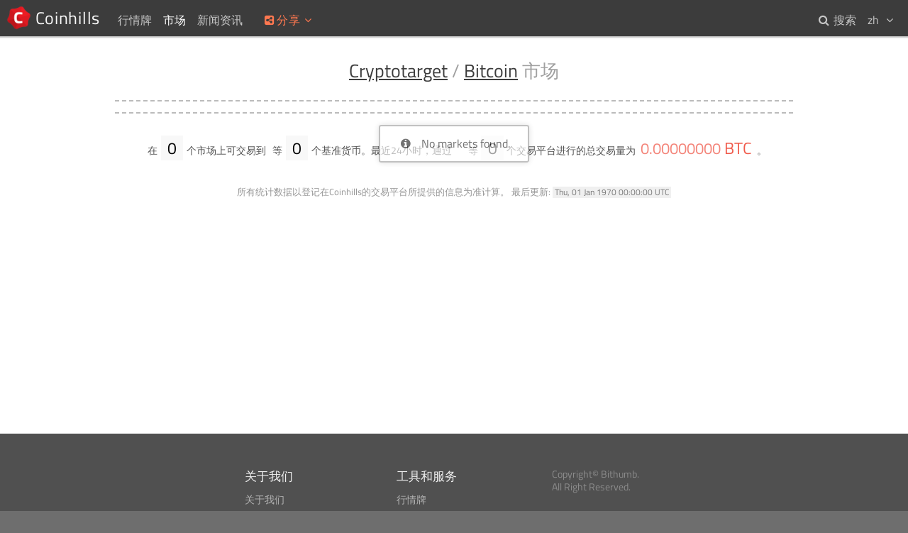

--- FILE ---
content_type: text/html; charset=UTF-8
request_url: https://www.coinhills.com/zh/market/crt-btc/
body_size: 4214
content:
<!DOCTYPE html>
<html lang="zh">
<head>
<title>Cryptotarget / Bitcoin ( CRT / BTC ) 市场 (  ) - Coinhills</title>
<meta name="format-detection" content="telephone=no">
<meta http-equiv="x-ua-compatible" content="ie=edge">
<meta name="viewport" content="width=device-width, initial-scale=.8, maximum-scale=.8, user-scalable=no">
<meta charset="utf-8">
<link rel="alternate" hreflang="x-default" href="https://www.coinhills.com/market/crt-btc/">
<link rel="alternate" hreflang="en" href="https://www.coinhills.com/market/crt-btc/">
<link rel="alternate" hreflang="ko" href="https://www.coinhills.com/ko/market/crt-btc/">
<link rel="alternate" hreflang="zh" href="https://www.coinhills.com/zh/market/crt-btc/">
<meta name="Title" content="Cryptotarget / Bitcoin ( CRT / BTC ) 市场 (  ) - Coinhills">
<meta name="Keyword" content="比特币, 山寨币, 数字货币, BTC, 莱特币, LTC, 汇率, CNY, CNH, USD, 外汇, 交易, 股价, 股票, 证券, 市场, 交易平台, 价格, 指数, 指标, 图表, 实时, 实时价格, 行情, 行情资讯, 加密货币, ICO, Initial Coin Offering">
<meta name="Description" content="Cryptotarget / Bitcoin ( CRT / BTC ) 市场 (  ) - 您用简单的点击来即可了解最红的数字货币价格行情。Coinhills还为您提供包括比特币在内的数字货币和交易平台的实时统计数据。">
<meta name="Author" content="Jung Kim">
<meta itemprop="name" content="Cryptotarget / Bitcoin ( CRT / BTC ) 市场 (  ) - Coinhills">
<meta itemprop="description" content="Cryptotarget / Bitcoin ( CRT / BTC ) 市场 (  ) - 您用简单的点击来即可了解最红的数字货币价格行情。Coinhills还为您提供包括比特币在内的数字货币和交易平台的实时统计数据。">
<meta itemprop="image" content="https://www.coinhills.com/images/public/coinhills-default-00.jpg">
<meta itemprop="image" content="https://www.coinhills.com/images/public/coinhills-default-01.jpg">
<meta itemprop="image" content="https://www.coinhills.com/images/public/coinhills-default-02.jpg">
<meta itemprop="image" content="https://www.coinhills.com/images/public/coinhills-market-finder.jpg">
<meta name="twitter:card" content="summary_large_image">
<meta name="twitter:title" content="Cryptotarget / Bitcoin ( CRT / BTC ) 市场 (  ) - Coinhills">
<meta name="twitter:description" content="Cryptotarget / Bitcoin ( CRT / BTC ) 市场 (  ) - 您用简单的点击来即可了解最红的数字货币价格行情。Coinhills还为您提供包括比特币在内的数字货币和交易平台的实时统计数据。">
<meta name="twitter:image" content="https://www.coinhills.com/images/public/coinhills-default-00.jpg">
<meta name="twitter:image" content="https://www.coinhills.com/images/public/coinhills-default-01.jpg">
<meta name="twitter:image" content="https://www.coinhills.com/images/public/coinhills-default-02.jpg">
<meta name="twitter:image" content="https://www.coinhills.com/images/public/coinhills-market-finder.jpg">
<meta name="twitter:site" content="@Coinhills">
<meta name="twitter:creator" content="@fuserex">
<meta name="twitter:url" content="https://www.coinhills.com/zh/market/crt-btc/">
<meta property="og:type" content="article">
<meta property="og:site_name" content="Coinhills">
<meta property="og:title" content="Cryptotarget / Bitcoin ( CRT / BTC ) 市场 (  ) - Coinhills">
<meta property="og:description" content="Cryptotarget / Bitcoin ( CRT / BTC ) 市场 (  ) - 您用简单的点击来即可了解最红的数字货币价格行情。Coinhills还为您提供包括比特币在内的数字货币和交易平台的实时统计数据。">
<meta property="og:image" content="https://www.coinhills.com/images/public/coinhills-market-finder.jpg">
<meta property="og:image" content="https://www.coinhills.com/images/public/coinhills-default-02.jpg">
<meta property="og:image" content="https://www.coinhills.com/images/public/coinhills-default-01.jpg">
<meta property="og:image" content="https://www.coinhills.com/images/public/coinhills-default-00.jpg">
<meta property="og:url" content="https://www.coinhills.com/zh/market/crt-btc/">
<meta property="fb:admins" content="670747578">
<meta property="fb:app_id" content="457256951121531">
<meta name="apple-mobile-web-app-title" content="Coinhills">
<meta name="application-name" content="Coinhills">
<link rel="icon" type="image/png" href="/images/coinhills-logo-180-t.png">
<meta name="msapplication-TileImage" content="/images/coinhills-logo-180-t.png">
<meta name="msapplication-square70x70logo" content="/images/coinhills-logo-180-t.png">
<meta name="msapplication-square150x150logo" content="/images/coinhills-logo-180-t.png">
<meta name="msapplication-square310x310logo" content="/images/coinhills-logo-180-t.png">
<link rel="icon" type="image/x-icon" href="/images/favicon.ico">
<link rel="shortcut icon" type="image/x-icon" href="/images/favicon.ico">
<link rel="apple-touch-icon" type="image/png" href="/images/coinhills-logo-180-t.png">
<meta name="msapplication-wide310x150logo" content="/images/coinhills-logo-180-t.png">
<link href="/lib/FontAwesome/css/font-awesome.min.css?1730359640" rel="stylesheet" type="text/css">
<link href="/lib/Google/Fonts/titillium-web.min.css?1730359640" rel="stylesheet" type="text/css">
<link href="/lib/PerfectScrollbar/css/perfect-scrollbar.min.css?1730359640" rel="stylesheet" type="text/css">
<link href="/lib/CoinhillsStandard.min.css?1730359640" rel="stylesheet" type="text/css">
<link href="/lib/jPlate/widget/jpOsd.min.css?1730359640" rel="stylesheet" type="text/css">
<link href="/lib/ad.min.css?1730359640" rel="stylesheet" type="text/css">
<link href="/lib/Common.css?1730359640" rel="stylesheet" type="text/css">
<link href="/market/market-finder.min.css?1730359640" rel="stylesheet" type="text/css">
<script type="text/JavaScript" src="/lib/jPlate/utility/HashRemover.min.js?1730359640"></script>
<script type="text/JavaScript" src="/lib/jQuery/jquery-3.4.1.min.js?1730359640"></script>
<script type="text/JavaScript" src="/lib/Pusher/js/dist/web/pusher.min.js?1730359640"></script>
<script type="text/JavaScript" src="/lib/PerfectScrollbar/js/perfect-scrollbar.jquery.min.js?1730359640"></script>
<script type="text/JavaScript" src="/lib/CoinhillsNumber.min.js?1730359640"></script>
<script type="text/JavaScript" src="/lib/CoinhillsSocket.js?1730359640"></script>
<script type="text/JavaScript" src="/lib/jPlate/utility/UserSettings.min.js?1730359640"></script>
<script type="text/JavaScript" src="/lib/jPlate/utility/Share.min.js?1730359640"></script>
<script type="text/JavaScript" src="/lib/jPlate/widget/jpLoading.min.js?1730359640"></script>
<script type="text/JavaScript" src="/lib/jPlate/widget/jpOsd.min.js?1730359640"></script>
<script type="text/JavaScript" src="/lib/ad.min.js?1730359640"></script>
<script type="text/JavaScript" src="/lib/Common.js?1730359640"></script>
<script type="text/JavaScript" src="/lib/jPlate/utility/DataTag.min.js?1730359640"></script>
<script type="text/JavaScript" src="/lib/ChartSimple.min.js?1730359640"></script>
<script type="text/JavaScript" src="/market/market-finder.min.js?1730359640"></script>
<script type="text/JavaScript">
var jPlate = {
    "urlPathRoot": "",
    "urlPathRootPrefix": "\/zh",
    "languageCodeDefault": "en",
    "languageCode": "zh",
    "languageCodes": {
        "en": "English",
        "ko": "한글",
        "zh": "中文"
    },
    "languageAlternates": {
        "en": "https:\/\/www.coinhills.com\/market\/crt-btc\/",
        "ko": "https:\/\/www.coinhills.com\/ko\/market\/crt-btc\/",
        "zh": "https:\/\/www.coinhills.com\/zh\/market\/crt-btc\/"
    },
    "languageCookieName": "jPlateLang",
    "languageCookieExpire": 31536000,
    "gaUaid": "UA-53798906-1",
    "gaDomain": "www.coinhills.com",
    "gaUserId": null,
    "pusher": {
        "key": "3eb63938bddcf010e2cc",
        "cluster": "ap1",
        "encrypted": true
    },
    "market": {
        "pri_type": null,
        "pri_code": "CRT",
        "pri_code_delegate": "CRT",
        "pri_code_list": "CRT",
        "pri_name": "Cryptotarget",
        "sec_type": "bitcoin",
        "sec_code": "BTC",
        "sec_code_delegate": "BTC",
        "sec_code_list": "BTC,XBT",
        "sec_name": "Bitcoin",
        "src_code": ""
    },
    "langCommon": {
        "failedUnknown": "网络出错。请再试试。",
        "waitProcessing": "正在处理中。请稍等。",
        "signedOutSuccess": "退出成功。",
        "signInRequired": "请登录以使用此功能。",
        "AddedTile": "[#] 成功添加到行情牌。",
        "RemovedTile": "行情牌中成功删除 [#]。",
        "buttonProcessing": "处理...",
        "msgNoMatch": "未找到匹配。",
        "msgTba": "TBA"
    },
    "lang": {
        "btnAdd": "添加到行情牌",
        "btnAdded": "成功添加",
        "btnRemove": "行情牌上删除",
        "btnGo": "快捷到市场",
        "btnNA": "无法使用"
    }
};
</script>
</head>
<body>
<!-- begin of body -->
<div id="loading_template" class="loading">
<div>
<div class="message">LOADING</div>
<div class="cell first"></div>
<div class="cell second"></div>
<div class="cell third"></div>
</div>
</div>
<header id="body_top">
<nav id="nav_home">
<a class="home" href="/zh/" title="Coinhills官网"> <span>Coinhills</span></a>
</nav>
<nav id="nav_top">
<div>
	<a class="" href="/zh/dashboard/"><span>行情牌</span></a>
</div>
<div>
	<span class="on"><span>市场</span><i class="fa fa-fw fa-angle-down"></i></span>
	<div>
		<a href="/zh/market/monitor/btc/"><i class="fa fa-fw fa-angle-right"></i> <span>比特币 ( BTC ) 显示器</span></a>
		<a href="/zh/market/"><i class="fa fa-fw fa-angle-right"></i> <span>数字货币</span></a>
		<a href="/zh/market/exchange/"><i class="fa fa-fw fa-angle-right"></i> <span>交易平台</span></a>
		<a href="/zh/market/currency/"><i class="fa fa-fw fa-angle-right"></i> <span>各国货币的比特币交易量排行榜</span></a>
		<a href="/zh/market/trending/200-/"><i class="fa fa-fw fa-angle-right"></i> <span>价格浮动大的前10位交易所</span></a>
	</div>
</div>
<div>
	<a class="" href="/zh/newsreader/bitcoin/"><span>新闻资讯</span></a>
</div>
</nav>
<nav id="nav_top_mobile">
<div class="btn"><i class="fa fa-fw fa-ellipsis-v"></i></div>
<div class="menu">
<a href="/zh/dashboard/">&sdot; 行情牌</a>
<a href="/zh/market/">&sdot; 市场</a>
<a class="sub" href="/zh/market/monitor/btc/">&rsaquo; 比特币 ( BTC ) 显示器</a>
<a class="sub" href="/zh/market/">&rsaquo; 数字货币</a>
<a class="sub" href="/zh/market/exchange/">&rsaquo; 交易平台</a>
<a class="sub" href="/zh/market/currency/">&rsaquo; 各国货币的比特币交易量排行榜</a>
<a class="sub" href="/zh/market/trending/200-/">&rsaquo; 价格浮动大的前10位交易所</a>
<a href="/zh/newsreader/bitcoin/">&sdot; 新闻资讯</a>
</div>
</nav>
<div id="share">
<div class="title" title="将页面分享到SNS社交网络"><i class="fa fa-fw fa-share-alt-square"></i><span>分享</span><i class="fa fa-fw fa-angle-down"></i></div>
<div class="popup">
<div class="btn facebook" title="分享到Facebook"><i class="fa fa-fw fa-facebook"></i></div>
<div class="btn twitter" title="分享到Twitter"><i class="fa fa-fw fa-twitter"></i></div>
<div class="btn linkedin" title="分享到LinkedIn(领英）"><i class="fa fa-fw fa-linkedin"></i></div>
<div class="btn reddit" title="分享到Reddit"><i class="fa fa-fw fa-reddit"></i></div>
<div class="btn pinterest" title="分享到Pinterest"><i class="fa fa-fw fa-pinterest"></i></div>
<div class="btn tencent-weibo" title="分享到腾讯微博"><i class="fa fa-fw fa-tencent-weibo"></i></div>
<div class="btn sina-weibo" title="分享到新浪微博"><i class="fa fa-fw fa-weibo"></i></div>
<div class="btn renren" title="分享到人人"><i class="fa fa-fw fa-renren"></i></div>
<div class="btn vk" title="分享到VK"><i class="fa fa-fw fa-vk"></i></div>
</div>
</div>
<nav id="user_lang">
<div class="header"><span>zh</span> <i class="fa fa-fw fa-angle-down"></i></div>
<div class="popup">
<a class="" href="https://www.coinhills.com/market/crt-btc/"><span>en</span> English</a>
<a class="" href="https://www.coinhills.com/ko/market/crt-btc/"><span>ko</span> 한글</a>
<a class="selected" href="https://www.coinhills.com/zh/market/crt-btc/"><span>zh</span> 中文</a>
</div>
</nav>
<nav id="nav_search">
<a class="" href="/zh/search/"><i class="fa fa-fw fa-search"></i> <span>搜索</span></a>
</nav>
</header>
<div id="body_content_dummy"></div>
<main id="body_content" class="">
	<div class="adContainer leaderboard top"><!--

		--><ins class="adsbygoogle"
			style="display:block;height:5.625em;"
			data-ad-client="ca-pub-9528762290416021"
			data-ad-slot="8189501590"
			data-ad-channel=""></ins>

			<script>
	(adsbygoogle = window.adsbygoogle || []).push({});
	</script>
	
			<a class="contact" title="点击这里了解我们的广告计划。">
		<span class="header"><i class="fa fa-info-circle"></i></span>
	</a>
		</div>
	<div class="container text-center">


<!-- Title -->
<h1><a href="/zh/market/crt/" title="探测 Cryptotarget 市场">Cryptotarget</a> / <a href="/zh/market/-btc/" title="探测 以 Bitcoin 为基准的市场">Bitcoin</a> 市场</h1>


<!-- Global Price Average -->
<section class="mt-price">
</section>


<!-- Statistics -->
<section class="mt">
	<div class="pri-list folded"></div>在<div class="pri-sec-n">0</div>个市场上可交易到<div class="sec-list"></div>等<div class="sec-n">0</div>个基准货币。最近24小时，通过<div class="src-list"><a href="/zh/market/crt-btc/" title="探测 Cryptotarget / Bitcoin 市场"><span class="c-exchange bgc-exchange-t"></span></a></div>等<div class="src-n">0</div>个交易平台进行的总交易量为<div class="volume-btc c-bitcoin"> <span class="data">0.00000000</span> <span class="c-bitcoin">BTC</span></div>。</section>
<p class="caution">
	<span>所有统计数据以登记在Coinhills的交易平台所提供的信息为准计算。</span>
	<span>最后更新:</span> <time datetime="1970-01-01T00:00:00+00:00">Thu, 01 Jan 1970 00:00:00 UTC</time>
</p>


<!-- Market List -->
<div id="market_list">
	<h2 id="mh_template"><span></span> 基准市场</h2>
	<article id="ml_template" class="ml">
		<div class="code-name">
			<a>
				<div class="code"><span></span> / <span></span></div>
				<div class="name"><span></span> / <span></span></div>
			</a>
			<a class="src-code"></a>
		</div>
		<a class="src-code"></a>
		<div class="chart" title="最近两周的走势图表"></div>
		<div class="price-block">
			<div class="price"><span class="data"></span> <span class="unit"></span></div>
			<div class="price-change"><span class="data"></span> <span class="pct"></span> <span class="updown"></span></div>
		</div>
		<div class="volume-block">
			<div class="volume-pri"><span class="data"></span> <span class="unit"></span></div>
			<div class="volume-sec"><span class="data"></span> <span class="unit"></span></div>
		</div>
		<div class="action">
			<div class="button favorite" title="Coinhills行情牌上可添加/删除该市场。"><i class="fa fa-fw fa-plus"></i> <span></span></div>
			<div class="button go" title="跳转到交易平台的市场页面。"><i class="fa fa-fw fa-sign-out"></i> <span></span></div>
		</div>
	</article>
</div>


<!-- More button -->
<button id="more" type="button"><p>Load More</p><i class="fa fa-fw fa-angle-down"></i></button>


</div>
</main>
<footer id="body_bottom">
<br><br>
<nav class="bb-column">
<div class="bb-headline">关于我们</div>
<a class="menu-bb" href="/zh/about/">关于我们</a><br>
<a class="menu-bb" href="/zh/cspa/">什么叫CSPA?</a><br>
<a class="menu-bb" href="/zh/terms-of-use/">用户协议</a><br>
</nav><!--
--><nav class="bb-column">
<div class="bb-headline">工具和服务</div>
<a class="menu-bb" href="/zh/dashboard/">行情牌</a><br>
<a class="menu-bb" href="/zh/market/monitor/btc/">比特币 显示器</a><br>
<a class="menu-bb" href="/zh/market/exchange/">市场探测器</a><br>
<a class="menu-bb" href="/zh/newsreader/bitcoin/">新闻资讯</a><br>
<a class="menu-bb" href="/zh/search/">搜索</a><br>
<a class="menu-bb" href="/zh/api/">Public API</a><br>
</nav><!--
-->
</div><!--
--><div class="bb-column">
<p>Copyright&copy; Bithumb.<br>All Right Reserved.</p>
<br>
<p class="footer-home"><a class="menu-bb home" href="/zh/">Bitcoin, Ether and all other cryptocurrencies markets' live price</a></p>
</div>
</footer>
<div id="goto_top" title="Go to top"><i class="fa fa-caret-up"></i></div>

<!-- end of body -->
<script type="text/JavaScript" src="/lib/jPlate/utility/ga.min.js?1730359640"></script>
</body>
</html>
